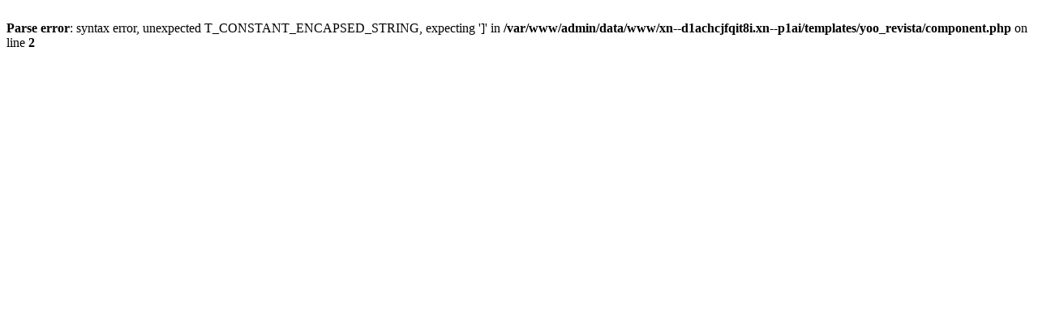

--- FILE ---
content_type: text/html; charset=UTF-8
request_url: http://xn--d1achcjfqit8i.xn--p1ai/component/mailto/?tmpl=component&template=yoo_revista&link=dc9edc0bde7e951cdbdda6370314a9a9fb347d3f
body_size: 226
content:
<br />
<b>Parse error</b>:  syntax error, unexpected T_CONSTANT_ENCAPSED_STRING, expecting ']' in <b>/var/www/admin/data/www/xn--d1achcjfqit8i.xn--p1ai/templates/yoo_revista/component.php</b> on line <b>2</b><br />
